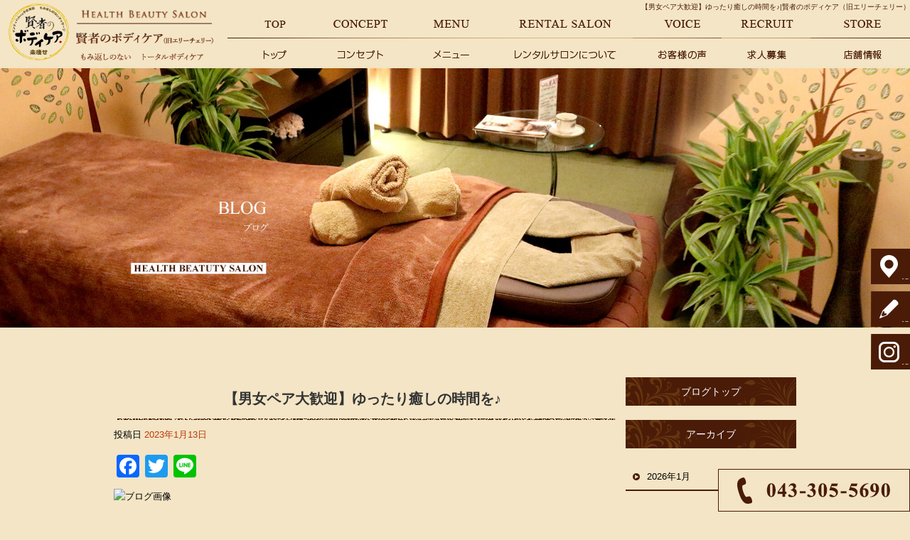

--- FILE ---
content_type: text/html; charset=UTF-8
request_url: https://www.ealycherry.com/archives/1571
body_size: 7633
content:
<!DOCTYPE html>
<html lang="ja">
<head>
<meta charset="UTF-8" />
<meta name="viewport" content="width=1400">
<meta name="format-detection" content="telephone=no">
<title>  【男女ペア大歓迎】ゆったり癒しの時間を♪ | 賢者のボディケア（旧エリーチェリー）</title>
<link rel="profile" href="http://gmpg.org/xfn/11" />
<link rel="stylesheet" type="text/css" media="all" href="https://www.ealycherry.com/60013806/wp-content/themes/multipress/style.css" />
<link rel="stylesheet" type="text/css" media="all" href="https://www.ealycherry.com/60013806/wp-content/themes/multipress/theme.css" />
<link rel="stylesheet" type="text/css" media="all" href="https://www.ealycherry.com/60013806/wp-content/themes/multipress/common.css" />
<link rel="icon" href="https://www.ealycherry.com/favicon.ico" />
<link rel="apple-touch-icon" type="image/png" sizes="240x240" href="/apple-touch-icon.png">
<link rel="stylesheet" type="text/css" media="all" href="/files/files_common.css" />
<link rel="stylesheet" type="text/css" media="all" href="/files/files_pc.css" />

<link rel="pingback" href="https://www.ealycherry.com/60013806/xmlrpc.php" />
<link rel='dns-prefetch' href='//s.w.org' />
<link rel="alternate" type="application/rss+xml" title="賢者のボディケア（旧エリーチェリー） &raquo; フィード" href="https://www.ealycherry.com/feed" />
<link rel="alternate" type="application/rss+xml" title="賢者のボディケア（旧エリーチェリー） &raquo; コメントフィード" href="https://www.ealycherry.com/comments/feed" />
		<script type="text/javascript">
			window._wpemojiSettings = {"baseUrl":"https:\/\/s.w.org\/images\/core\/emoji\/11\/72x72\/","ext":".png","svgUrl":"https:\/\/s.w.org\/images\/core\/emoji\/11\/svg\/","svgExt":".svg","source":{"concatemoji":"https:\/\/www.ealycherry.com\/60013806\/wp-includes\/js\/wp-emoji-release.min.js?ver=4.9.8"}};
			!function(a,b,c){function d(a,b){var c=String.fromCharCode;l.clearRect(0,0,k.width,k.height),l.fillText(c.apply(this,a),0,0);var d=k.toDataURL();l.clearRect(0,0,k.width,k.height),l.fillText(c.apply(this,b),0,0);var e=k.toDataURL();return d===e}function e(a){var b;if(!l||!l.fillText)return!1;switch(l.textBaseline="top",l.font="600 32px Arial",a){case"flag":return!(b=d([55356,56826,55356,56819],[55356,56826,8203,55356,56819]))&&(b=d([55356,57332,56128,56423,56128,56418,56128,56421,56128,56430,56128,56423,56128,56447],[55356,57332,8203,56128,56423,8203,56128,56418,8203,56128,56421,8203,56128,56430,8203,56128,56423,8203,56128,56447]),!b);case"emoji":return b=d([55358,56760,9792,65039],[55358,56760,8203,9792,65039]),!b}return!1}function f(a){var c=b.createElement("script");c.src=a,c.defer=c.type="text/javascript",b.getElementsByTagName("head")[0].appendChild(c)}var g,h,i,j,k=b.createElement("canvas"),l=k.getContext&&k.getContext("2d");for(j=Array("flag","emoji"),c.supports={everything:!0,everythingExceptFlag:!0},i=0;i<j.length;i++)c.supports[j[i]]=e(j[i]),c.supports.everything=c.supports.everything&&c.supports[j[i]],"flag"!==j[i]&&(c.supports.everythingExceptFlag=c.supports.everythingExceptFlag&&c.supports[j[i]]);c.supports.everythingExceptFlag=c.supports.everythingExceptFlag&&!c.supports.flag,c.DOMReady=!1,c.readyCallback=function(){c.DOMReady=!0},c.supports.everything||(h=function(){c.readyCallback()},b.addEventListener?(b.addEventListener("DOMContentLoaded",h,!1),a.addEventListener("load",h,!1)):(a.attachEvent("onload",h),b.attachEvent("onreadystatechange",function(){"complete"===b.readyState&&c.readyCallback()})),g=c.source||{},g.concatemoji?f(g.concatemoji):g.wpemoji&&g.twemoji&&(f(g.twemoji),f(g.wpemoji)))}(window,document,window._wpemojiSettings);
		</script>
		<style type="text/css">
img.wp-smiley,
img.emoji {
	display: inline !important;
	border: none !important;
	box-shadow: none !important;
	height: 1em !important;
	width: 1em !important;
	margin: 0 .07em !important;
	vertical-align: -0.1em !important;
	background: none !important;
	padding: 0 !important;
}
</style>
<link rel='stylesheet' id='simplamodalwindow-css'  href='https://www.ealycherry.com/60013806/wp-content/plugins/light-box-miyamoto/SimplaModalwindow/jquery.SimplaModalwindow.css?ver=4.9.8' type='text/css' media='all' />
<link rel='stylesheet' id='toc-screen-css'  href='https://www.ealycherry.com/60013806/wp-content/plugins/table-of-contents-plus/screen.min.css?ver=1509' type='text/css' media='all' />
<link rel='stylesheet' id='addtoany-css'  href='https://www.ealycherry.com/60013806/wp-content/plugins/add-to-any/addtoany.min.css?ver=1.15' type='text/css' media='all' />
<link rel='stylesheet' id='iqfmcss-css'  href='https://www.ealycherry.com/60013806/wp-content/plugins/inquiry-form-creator/css/inquiry-form.css?ver=0.7' type='text/css' media='all' />
<script type='text/javascript' src='https://www.ealycherry.com/60013806/wp-includes/js/jquery/jquery.js?ver=1.12.4'></script>
<script type='text/javascript' src='https://www.ealycherry.com/60013806/wp-includes/js/jquery/jquery-migrate.min.js?ver=1.4.1'></script>
<script type='text/javascript' src='https://www.ealycherry.com/60013806/wp-content/plugins/light-box-miyamoto/SimplaModalwindow/jquery.SimplaModalwindow.js?ver=1.7.1'></script>
<script type='text/javascript' src='https://www.ealycherry.com/60013806/wp-content/plugins/add-to-any/addtoany.min.js?ver=1.1'></script>
<script type='text/javascript' src='https://www.ealycherry.com/60013806/wp-content/plugins/inquiry-form-creator/js/ajaxzip2/ajaxzip2.js?ver=2.10'></script>
<script type='text/javascript' src='https://www.ealycherry.com/60013806/wp-content/plugins/inquiry-form-creator/js/jquery.upload.js?ver=1.0.2'></script>
<link rel='https://api.w.org/' href='https://www.ealycherry.com/wp-json/' />
<link rel='prev' title='食べ飲み過ぎ　なかったことに！！' href='https://www.ealycherry.com/archives/1568' />
<link rel='next' title='うるおいある身体づくり' href='https://www.ealycherry.com/archives/1573' />
<link rel="canonical" href="https://www.ealycherry.com/archives/1571" />
<link rel='shortlink' href='https://www.ealycherry.com/?p=1571' />
<link rel="alternate" type="application/json+oembed" href="https://www.ealycherry.com/wp-json/oembed/1.0/embed?url=https%3A%2F%2Fwww.ealycherry.com%2Farchives%2F1571" />
<link rel="alternate" type="text/xml+oembed" href="https://www.ealycherry.com/wp-json/oembed/1.0/embed?url=https%3A%2F%2Fwww.ealycherry.com%2Farchives%2F1571&#038;format=xml" />

<script data-cfasync="false">
window.a2a_config=window.a2a_config||{};a2a_config.callbacks=[];a2a_config.overlays=[];a2a_config.templates={};a2a_localize = {
	Share: "共有",
	Save: "ブックマーク",
	Subscribe: "購読",
	Email: "メール",
	Bookmark: "ブックマーク",
	ShowAll: "すべて表示する",
	ShowLess: "小さく表示する",
	FindServices: "サービスを探す",
	FindAnyServiceToAddTo: "追加するサービスを今すぐ探す",
	PoweredBy: "Powered by",
	ShareViaEmail: "メールでシェアする",
	SubscribeViaEmail: "メールで購読する",
	BookmarkInYourBrowser: "ブラウザにブックマーク",
	BookmarkInstructions: "このページをブックマークするには、 Ctrl+D または \u2318+D を押下。",
	AddToYourFavorites: "お気に入りに追加",
	SendFromWebOrProgram: "任意のメールアドレスまたはメールプログラムから送信",
	EmailProgram: "メールプログラム",
	More: "詳細&#8230;"
};

(function(d,s,a,b){a=d.createElement(s);b=d.getElementsByTagName(s)[0];a.async=1;a.src="https://static.addtoany.com/menu/page.js";b.parentNode.insertBefore(a,b);})(document,"script");
</script>
<script>AjaxZip2.JSONDATA = "https://www.ealycherry.com/60013806/wp-content/plugins/inquiry-form-creator/js/ajaxzip2/data";</script><style type="text/css">div#toc_container {width: 50%;}</style><!-- Global site tag (gtag.js) - Google Analytics -->
<script async src="https://www.googletagmanager.com/gtag/js?id=UA-176733803-1"></script>
<script>
  window.dataLayer = window.dataLayer || [];
  function gtag(){dataLayer.push(arguments);}
  gtag('js', new Date());

  gtag('config', 'UA-176733803-1');

  gtag('config', 'G-TD7GS1Q5VX');
</script>





<meta name="description" content="千葉駅から徒歩10分、千葉中央駅から徒歩5分のアロママッサージサロン「賢者のボディケア（旧エリーチェリー）」です。完全個室のプライベート空間で有資格者の高い技術を持つ女性セラピストが対応。《揉み返し無し》《冷え性・不眠症改善》《腰痛・肩こりを改善。" />
<meta name="keywords" content="痩身,千葉,エステサロン,インディバ,マッサージ,肩こり,ヘッドスパ,メンズエステ" />

<script type="text/javascript" src="/files/js/effect_pc.js"></script>
<link rel="stylesheet" href="/files/Gallery-master/css/blueimp-gallery.min.css">
<script src="/files/Gallery-master/js/blueimp-gallery.min.js"></script>


<!-- OGPここから -->
<meta property="fb:app_id" content="" />
<meta property="og:type" content="website" />
<meta property="og:locale" content="ja_JP" />
<meta property="og:description" content="ペアでのご予約大歓迎です♪ ご夫婦、カップル、お友達同士でゆっくりくつろいでいってください＾＾ 男女別のエリア、広々としたお部屋なのでリラックスできます◎ #千葉 #インディバ #不眠 #疲労回復 #">
<meta property="og:image" content="https://imgbp.salonboard.com/KLP/img/blog/38/87/I082483887/I082483887_219-164.jpg">
<meta property="og:title" content="【男女ペア大歓迎】ゆったり癒しの時間を♪">
<meta property="og:url" content="https://www.ealycherry.com/archives/1571/">
<meta property="og:site_name" content="賢者のボディケア（旧エリーチェリー）">
<!-- OGPここまで -->
</head>


<body id="page_1571"  class="blog">

<div id="wrapper">
<div id="blueimp-gallery" class="blueimp-gallery blueimp-gallery-controls">
    <div class="slides"></div>
    <h3 class="title"></h3>
    <p class="description"></p>
    <a class="prev">‹</a>
    <a class="next">›</a>
    <a class="close">×</a>
    <a class="play-pause"></a>
    <ol class="indicator"></ol>
</div>

	<div id="branding_box">

	<div id="site-description">
<a href="https://www.ealycherry.com/" title="賢者のボディケア（旧エリーチェリー）" rel="home">  【男女ペア大歓迎】ゆったり癒しの時間を♪|賢者のボディケア（旧エリーチェリー）</a>
	</div>


<div id="header_information" class="post">

	
<div class="post-data">
<div class="main_header">
<a href="/"><img src="/files/branding_box_bg.png" width="420" height="140" /></a>
</div>

<div class="footer_tel"><img src="/files/info.jpg"></div></div>

<div class="clear_float"></div>

	
</div><!-- #header_information -->


	<div id="access" role="navigation">
		<div class="menu-header"><ul id="menu-gnavi" class="menu"><li id="menu-item-1339" class="gnavi11 menu-item menu-item-type-post_type menu-item-object-page menu-item-home menu-item-1339"><a href="https://www.ealycherry.com/">トップページ</a></li>
<li id="menu-item-1340" class="gnavi12 menu-item menu-item-type-post_type menu-item-object-page menu-item-1340"><a href="https://www.ealycherry.com/concept">コンセプト</a></li>
<li id="menu-item-1341" class="gnavi13 menu-item menu-item-type-post_type menu-item-object-page menu-item-1341"><a href="https://www.ealycherry.com/menu">メニュー</a></li>
<li id="menu-item-1342" class="gnavi14 menu-item menu-item-type-post_type menu-item-object-page menu-item-1342"><a href="https://www.ealycherry.com/about-rentalsalon">レンタルサロンについて</a></li>
<li id="menu-item-1344" class="gnavi16 menu-item menu-item-type-post_type menu-item-object-page menu-item-1344"><a href="https://www.ealycherry.com/review">お客様の声</a></li>
<li id="menu-item-1343" class="gnavi15 menu-item menu-item-type-post_type menu-item-object-page menu-item-has-children menu-item-1343"><a href="https://www.ealycherry.com/recruit">求人募集</a>
<ul class="sub-menu">
	<li id="menu-item-1350" class="sub-gnavi2 menu-item menu-item-type-custom menu-item-object-custom menu-item-1350"><a href="/recruit#qo3x11iapw05ehqu2wbg">エステスクール</a></li>
</ul>
</li>
<li id="menu-item-1345" class="gnavi17 menu-item menu-item-type-post_type menu-item-object-page menu-item-1345"><a href="https://www.ealycherry.com/store">店舗情報</a></li>
</ul></div>	</div><!-- #access -->

	</div><!-- #branding_box -->
<div id="main_teaser">


        <img alt="オフィシャルブログ" src="https://www.ealycherry.com/60013806/wp-content/uploads/2020/10/pc_teaser_08.jpg">
</div>

<div id="outer_block">
<div id="inner_block">

    <div id="blog_main">

    <div id="container">

            


				<div id="post-1571" class="post-1571 post type-post status-publish format-standard hentry category-blogpost">
					<h1 class="entry-title">【男女ペア大歓迎】ゆったり癒しの時間を♪</h1>

					<div class="entry-meta">
						<span class="meta-prep meta-prep-author">投稿日</span> <a href="https://www.ealycherry.com/archives/1571" title="11:46 AM" rel="bookmark"><span class="entry-date">2023年1月13日</span></a><!-- <span class="meta-sep">by</span>-->  <!--<span class="author vcard"><a class="url fn n" href="https://www.ealycherry.com/archives/author/ealycherry" title="ealycherry の投稿をすべて表示">ealycherry</a></span>-->					</div><!-- .entry-meta -->

					<div class="entry-content">

						<div class="addtoany_share_save_container addtoany_content addtoany_content_top"><div class="a2a_kit a2a_kit_size_32 addtoany_list" data-a2a-url="https://www.ealycherry.com/archives/1571" data-a2a-title="【男女ペア大歓迎】ゆったり癒しの時間を♪"><a class="a2a_button_facebook" href="https://www.addtoany.com/add_to/facebook?linkurl=https%3A%2F%2Fwww.ealycherry.com%2Farchives%2F1571&amp;linkname=%E3%80%90%E7%94%B7%E5%A5%B3%E3%83%9A%E3%82%A2%E5%A4%A7%E6%AD%93%E8%BF%8E%E3%80%91%E3%82%86%E3%81%A3%E3%81%9F%E3%82%8A%E7%99%92%E3%81%97%E3%81%AE%E6%99%82%E9%96%93%E3%82%92%E2%99%AA" title="Facebook" rel="nofollow noopener" target="_blank"></a><a class="a2a_button_twitter" href="https://www.addtoany.com/add_to/twitter?linkurl=https%3A%2F%2Fwww.ealycherry.com%2Farchives%2F1571&amp;linkname=%E3%80%90%E7%94%B7%E5%A5%B3%E3%83%9A%E3%82%A2%E5%A4%A7%E6%AD%93%E8%BF%8E%E3%80%91%E3%82%86%E3%81%A3%E3%81%9F%E3%82%8A%E7%99%92%E3%81%97%E3%81%AE%E6%99%82%E9%96%93%E3%82%92%E2%99%AA" title="Twitter" rel="nofollow noopener" target="_blank"></a><a class="a2a_button_line" href="https://www.addtoany.com/add_to/line?linkurl=https%3A%2F%2Fwww.ealycherry.com%2Farchives%2F1571&amp;linkname=%E3%80%90%E7%94%B7%E5%A5%B3%E3%83%9A%E3%82%A2%E5%A4%A7%E6%AD%93%E8%BF%8E%E3%80%91%E3%82%86%E3%81%A3%E3%81%9F%E3%82%8A%E7%99%92%E3%81%97%E3%81%AE%E6%99%82%E9%96%93%E3%82%92%E2%99%AA" title="Line" rel="nofollow noopener" target="_blank"></a></div></div><p><img id="blogImage01" src="https://imgbp.salonboard.com/KLP/img/blog/38/87/I082483887/I082483887_219-164.jpg" alt="ブログ画像" /></p>
<p>ペアでのご予約大歓迎です♪<br />
ご夫婦、カップル、お友達同士でゆっくりくつろいでいってください＾＾<br />
男女別のエリア、広々としたお部屋なのでリラックスできます◎</p>
<p>#千葉 #インディバ #不眠 #疲労回復 #肩こり #腰痛 #リラクゼーション #ダイエット #美容整骨 #小顔矯正 #骨盤矯正 #ダイエット #美脚 #姿勢改善 #小顔 #むくみ #リフトアップ #小尻 #ヒップアップ #ヘッドスパ #眼精疲労 #リンパマッサージ #整体 #ブライダル #部分痩せ #健康美 #楽やせ＃脱毛千葉＃セルフ脱毛 #メンズエステ</p>

											</div><!-- .entry-content -->


					<div class="entry-utility">
												
					</div><!-- .entry-utility -->
				</div><!-- #post-## -->

				<div id="nav-below" class="navigation">
					<div class="nav-previous"><a href="https://www.ealycherry.com/archives/1568" rel="prev"><span class="meta-nav">&larr;</span> 食べ飲み過ぎ　なかったことに！！</a></div>
					<div class="nav-next"><a href="https://www.ealycherry.com/archives/1573" rel="next">うるおいある身体づくり <span class="meta-nav">&rarr;</span></a></div>
				</div><!-- #nav-below -->




    </div><!-- #container -->

		<div id="primary" class="widget-area" role="complementary">
			<ul class="xoxo">


<li id="text-6" class="widget-container widget_text">			<div class="textwidget"><div class="widget-title2 unity_title">
<a href="/blog">ブログトップ</a>
</div></div>
		</li><li id="archives-2" class="widget-container widget_archive"><h3 class="widget-title unity_title">アーカイブ</h3>		<ul>
			<li><a href='https://www.ealycherry.com/archives/date/2026/01'>2026年1月</a></li>
	<li><a href='https://www.ealycherry.com/archives/date/2025/12'>2025年12月</a></li>
	<li><a href='https://www.ealycherry.com/archives/date/2025/11'>2025年11月</a></li>
	<li><a href='https://www.ealycherry.com/archives/date/2025/10'>2025年10月</a></li>
	<li><a href='https://www.ealycherry.com/archives/date/2025/09'>2025年9月</a></li>
	<li><a href='https://www.ealycherry.com/archives/date/2025/08'>2025年8月</a></li>
	<li><a href='https://www.ealycherry.com/archives/date/2025/07'>2025年7月</a></li>
	<li><a href='https://www.ealycherry.com/archives/date/2025/06'>2025年6月</a></li>
	<li><a href='https://www.ealycherry.com/archives/date/2025/05'>2025年5月</a></li>
	<li><a href='https://www.ealycherry.com/archives/date/2025/04'>2025年4月</a></li>
	<li><a href='https://www.ealycherry.com/archives/date/2025/03'>2025年3月</a></li>
	<li><a href='https://www.ealycherry.com/archives/date/2025/02'>2025年2月</a></li>
	<li><a href='https://www.ealycherry.com/archives/date/2025/01'>2025年1月</a></li>
	<li><a href='https://www.ealycherry.com/archives/date/2024/12'>2024年12月</a></li>
	<li><a href='https://www.ealycherry.com/archives/date/2024/11'>2024年11月</a></li>
	<li><a href='https://www.ealycherry.com/archives/date/2024/10'>2024年10月</a></li>
	<li><a href='https://www.ealycherry.com/archives/date/2024/09'>2024年9月</a></li>
	<li><a href='https://www.ealycherry.com/archives/date/2024/08'>2024年8月</a></li>
	<li><a href='https://www.ealycherry.com/archives/date/2024/07'>2024年7月</a></li>
	<li><a href='https://www.ealycherry.com/archives/date/2024/06'>2024年6月</a></li>
	<li><a href='https://www.ealycherry.com/archives/date/2024/05'>2024年5月</a></li>
	<li><a href='https://www.ealycherry.com/archives/date/2024/04'>2024年4月</a></li>
	<li><a href='https://www.ealycherry.com/archives/date/2024/03'>2024年3月</a></li>
	<li><a href='https://www.ealycherry.com/archives/date/2024/02'>2024年2月</a></li>
	<li><a href='https://www.ealycherry.com/archives/date/2024/01'>2024年1月</a></li>
	<li><a href='https://www.ealycherry.com/archives/date/2023/12'>2023年12月</a></li>
	<li><a href='https://www.ealycherry.com/archives/date/2023/11'>2023年11月</a></li>
	<li><a href='https://www.ealycherry.com/archives/date/2023/10'>2023年10月</a></li>
	<li><a href='https://www.ealycherry.com/archives/date/2023/09'>2023年9月</a></li>
	<li><a href='https://www.ealycherry.com/archives/date/2023/08'>2023年8月</a></li>
	<li><a href='https://www.ealycherry.com/archives/date/2023/07'>2023年7月</a></li>
	<li><a href='https://www.ealycherry.com/archives/date/2023/06'>2023年6月</a></li>
	<li><a href='https://www.ealycherry.com/archives/date/2023/05'>2023年5月</a></li>
	<li><a href='https://www.ealycherry.com/archives/date/2023/04'>2023年4月</a></li>
	<li><a href='https://www.ealycherry.com/archives/date/2023/03'>2023年3月</a></li>
	<li><a href='https://www.ealycherry.com/archives/date/2023/02'>2023年2月</a></li>
	<li><a href='https://www.ealycherry.com/archives/date/2023/01'>2023年1月</a></li>
	<li><a href='https://www.ealycherry.com/archives/date/2022/12'>2022年12月</a></li>
	<li><a href='https://www.ealycherry.com/archives/date/2022/11'>2022年11月</a></li>
	<li><a href='https://www.ealycherry.com/archives/date/2022/10'>2022年10月</a></li>
	<li><a href='https://www.ealycherry.com/archives/date/2022/09'>2022年9月</a></li>
	<li><a href='https://www.ealycherry.com/archives/date/2022/08'>2022年8月</a></li>
	<li><a href='https://www.ealycherry.com/archives/date/2022/07'>2022年7月</a></li>
	<li><a href='https://www.ealycherry.com/archives/date/2022/06'>2022年6月</a></li>
	<li><a href='https://www.ealycherry.com/archives/date/2022/05'>2022年5月</a></li>
	<li><a href='https://www.ealycherry.com/archives/date/2022/04'>2022年4月</a></li>
	<li><a href='https://www.ealycherry.com/archives/date/2022/03'>2022年3月</a></li>
	<li><a href='https://www.ealycherry.com/archives/date/2022/02'>2022年2月</a></li>
	<li><a href='https://www.ealycherry.com/archives/date/2022/01'>2022年1月</a></li>
	<li><a href='https://www.ealycherry.com/archives/date/2021/12'>2021年12月</a></li>
	<li><a href='https://www.ealycherry.com/archives/date/2021/11'>2021年11月</a></li>
	<li><a href='https://www.ealycherry.com/archives/date/2021/10'>2021年10月</a></li>
	<li><a href='https://www.ealycherry.com/archives/date/2021/09'>2021年9月</a></li>
	<li><a href='https://www.ealycherry.com/archives/date/2021/08'>2021年8月</a></li>
	<li><a href='https://www.ealycherry.com/archives/date/2021/07'>2021年7月</a></li>
	<li><a href='https://www.ealycherry.com/archives/date/2021/06'>2021年6月</a></li>
	<li><a href='https://www.ealycherry.com/archives/date/2021/05'>2021年5月</a></li>
	<li><a href='https://www.ealycherry.com/archives/date/2021/04'>2021年4月</a></li>
	<li><a href='https://www.ealycherry.com/archives/date/2021/03'>2021年3月</a></li>
	<li><a href='https://www.ealycherry.com/archives/date/2021/02'>2021年2月</a></li>
	<li><a href='https://www.ealycherry.com/archives/date/2021/01'>2021年1月</a></li>
	<li><a href='https://www.ealycherry.com/archives/date/2020/12'>2020年12月</a></li>
	<li><a href='https://www.ealycherry.com/archives/date/2020/11'>2020年11月</a></li>
	<li><a href='https://www.ealycherry.com/archives/date/2020/10'>2020年10月</a></li>
		</ul>
		</li><li id="search-2" class="widget-container widget_search"><form role="search" method="get" id="searchform" class="searchform" action="https://www.ealycherry.com/">
				<div>
					<label class="screen-reader-text" for="s">検索:</label>
					<input type="text" value="" name="s" id="s" />
					<input type="submit" id="searchsubmit" value="検索" />
				</div>
			</form></li>		<li id="recent-posts-2" class="widget-container widget_recent_entries">		<h3 class="widget-title unity_title">最近の投稿</h3>		<ul>
											<li>
					<a href="https://www.ealycherry.com/archives/2111">人気沸騰中の「レモンボトル」とは？</a>
									</li>
											<li>
					<a href="https://www.ealycherry.com/archives/2109">【更年期・不眠】不調改善に</a>
									</li>
											<li>
					<a href="https://www.ealycherry.com/archives/2107">インディバで体質改善</a>
									</li>
											<li>
					<a href="https://www.ealycherry.com/archives/2105">今年もよろしくお願いします！</a>
									</li>
											<li>
					<a href="https://www.ealycherry.com/archives/2103">冷え性改善で太りにくい体へ</a>
									</li>
					</ul>
		</li><li id="calendar-2" class="widget-container widget_calendar"><h3 class="widget-title unity_title">投稿日カレンダー</h3><div id="calendar_wrap" class="calendar_wrap"><table id="wp-calendar">
	<caption>2026年1月</caption>
	<thead>
	<tr>
		<th scope="col" title="日曜日">日</th>
		<th scope="col" title="月曜日">月</th>
		<th scope="col" title="火曜日">火</th>
		<th scope="col" title="水曜日">水</th>
		<th scope="col" title="木曜日">木</th>
		<th scope="col" title="金曜日">金</th>
		<th scope="col" title="土曜日">土</th>
	</tr>
	</thead>

	<tfoot>
	<tr>
		<td colspan="3" id="prev"><a href="https://www.ealycherry.com/archives/date/2025/12">&laquo; 12月</a></td>
		<td class="pad">&nbsp;</td>
		<td colspan="3" id="next" class="pad">&nbsp;</td>
	</tr>
	</tfoot>

	<tbody>
	<tr>
		<td colspan="4" class="pad">&nbsp;</td><td>1</td><td>2</td><td>3</td>
	</tr>
	<tr>
		<td>4</td><td><a href="https://www.ealycherry.com/archives/date/2026/01/05" aria-label="2026年1月5日 に投稿を公開">5</a></td><td>6</td><td>7</td><td>8</td><td>9</td><td><a href="https://www.ealycherry.com/archives/date/2026/01/10" aria-label="2026年1月10日 に投稿を公開">10</a></td>
	</tr>
	<tr>
		<td>11</td><td><a href="https://www.ealycherry.com/archives/date/2026/01/12" aria-label="2026年1月12日 に投稿を公開">12</a></td><td>13</td><td>14</td><td>15</td><td>16</td><td>17</td>
	</tr>
	<tr>
		<td>18</td><td><a href="https://www.ealycherry.com/archives/date/2026/01/19" aria-label="2026年1月19日 に投稿を公開">19</a></td><td>20</td><td>21</td><td id="today">22</td><td>23</td><td>24</td>
	</tr>
	<tr>
		<td>25</td><td>26</td><td>27</td><td>28</td><td>29</td><td>30</td><td>31</td>
	</tr>
	</tbody>
	</table></div></li><li id="categories-2" class="widget-container widget_categories"><h3 class="widget-title unity_title">カテゴリー</h3>		<ul>
	<li class="cat-item cat-item-1"><a href="https://www.ealycherry.com/archives/category/blogpost" >日記</a>
</li>
	<li class="cat-item cat-item-7"><a href="https://www.ealycherry.com/archives/category/%e3%81%8a%e7%9f%a5%e3%82%89%e3%81%9b" >お知らせ</a>
</li>
	<li class="cat-item cat-item-8"><a href="https://www.ealycherry.com/archives/category/%e3%83%93%e3%83%a5%e3%83%bc%e3%83%86%e3%82%a3%e3%83%bc" >ビューティー</a>
</li>
	<li class="cat-item cat-item-9"><a href="https://www.ealycherry.com/archives/category/%e7%9f%af%e6%ad%a3" >矯正</a>
</li>
	<li class="cat-item cat-item-10"><a href="https://www.ealycherry.com/archives/category/%e5%90%8d%e8%a8%98%e4%ba%8b" >名記事</a>
</li>
	<li class="cat-item cat-item-11"><a href="https://www.ealycherry.com/archives/category/%e3%81%8a%e5%ae%a2%e6%a7%98%e3%82%88%e3%82%8a" >お客様より</a>
</li>
		</ul>
</li>			</ul>
		</div><!-- #primary .widget-area -->


</div><!-- #main -->

</div><!-- #inner_block -->
</div><!-- #outer_block -->

<div id="footer_block">
	<div id="footer_box">
		<div id="footer_sitemap_block">



    <div id="footer-widget-area" role="complementary">

<div id="first" class="widget-area">
  <ul class="xoxo">
<div class="menu-header"><ul id="menu-footer_navi" class="menu"><li id="menu-item-59" class="menu-item menu-item-type-post_type menu-item-object-page menu-item-home menu-item-59"><a href="https://www.ealycherry.com/">トップページ</a></li>
<li id="menu-item-60" class="menu-item menu-item-type-post_type menu-item-object-page menu-item-60"><a href="https://www.ealycherry.com/concept">コンセプト</a></li>
<li id="menu-item-61" class="menu-item menu-item-type-post_type menu-item-object-page menu-item-61"><a href="https://www.ealycherry.com/menu">メニュー</a></li>
<li id="menu-item-62" class="menu-item menu-item-type-post_type menu-item-object-page menu-item-62"><a href="https://www.ealycherry.com/about-rentalsalon">レンタルサロンについて</a></li>
<li id="menu-item-87" class="menu-item menu-item-type-post_type menu-item-object-page menu-item-87"><a href="https://www.ealycherry.com/recruit">求人募集</a></li>
<li id="menu-item-292" class="menu-item menu-item-type-custom menu-item-object-custom menu-item-292"><a href="/recruit#qo3x11iapw05ehqu2wbg">エステスクール</a></li>
<li id="menu-item-63" class="menu-item menu-item-type-post_type menu-item-object-page menu-item-63"><a href="https://www.ealycherry.com/store">店舗情報</a></li>
<li id="menu-item-88" class="menu-item menu-item-type-post_type menu-item-object-page menu-item-88"><a href="https://www.ealycherry.com/review">お客様の声</a></li>
<li id="menu-item-64" class="menu-item menu-item-type-post_type menu-item-object-page current_page_parent menu-item-64"><a href="https://www.ealycherry.com/blog">オフィシャルブログ</a></li>
</ul></div>  </ul>
</div>

  </div><!-- #footer-widget-area -->
		</div><!--#footer_sitemap_block-->

		<div class="footer_infomation">


<div id="footer_information" class="post">

		<div class="entry-post">

		<div class="post-data">
			<p>〒260-0013 千葉県千葉市中央区中央3丁目8-13 シャーメゾンJS 1階</p>
<p>TEL：043-305-5690</p>

<div class="fixed_btn">
  <div id="fixed_btn_access"><a href="/store"><img src="/files/btn_map.png" alt="アクセスマップ"></a></div>
  <div id="fixed_btn_blog"><a href="/blog"><img src="/files/btn_blog.png" alt="オフィシャルブログ"></a></div>
  <div id="fixed_btn_insta"><a href="https://www.instagram.com/chiba_ealycherry/?hl=ja" target="_blank"><img src="/files/btn_insta.png" alt="Instagram"></a></div>
</div>

<div id="float_top_btn"><a href="#"><img src="/files/top_btn.png" alt="先頭へ戻る"></a></div>



<script type="text/javascript">
jQuery(function($){
/*------------------------------------------------------------------------------------*/
/* 画面幅に合わせる */
/*------------------------------------------------------------------------------------*/
$(window).on('ready load resize', function(){
  var target = '#jquery_slider_pc .viewer';//トップ スライダー
  var target_img = '#jquery_slider_pc .viewer img';
  var target_sub = '#main_teaser';//中ページティザー
  var target_sub_img = '#main_teaser img';
  var target_second = '.secondmain';//セカンドメイン
  var target_second_img = '.secondmain img';

//中ページ
if($('body').width() > 500){
  $(target_sub_img).css({
    'width' : '100%',
    'height' : 'auto',
    'left' : 0,
  });
$('#header_information').css({
  'height' : - 80 + 'px'
});
$('#branding_box').css({
  'height' : $(target_sub_img).height() + 'px'
});
  var ORG_W = 2000;//中ページティザー画像の横幅
  var ORG_H = 720;//中ページティザー画像の高さ
  var main_header_W = 470;//ロゴの横幅
  var main_header_H = 150;//ロゴの高さ
  var main_header_Y = 0;//中ページメイン画像の上からロゴまでの数値
  var main_header_X = 0;//中ページメイン画像の左端からロゴまでの数値
  $('.main_header img').css({
    'width' : $(target_sub_img).width() * (main_header_W / ORG_W) + 'px',
    'height' : $(target_sub_img).height() * (main_header_H / ORG_H) + 'px',
    'margin-top' : $(target_sub_img).height() * (main_header_Y / ORG_H) - 20 + 'px',
    'margin-left' : $(target_sub_img).width() * (main_header_X / ORG_W) + 'px'
  });
}
$(target_sub).css({ 'height' : $(target_sub_img).height() });
//中ページここまで

//トップページ メイン画像・スライダー
if($('body').width() > 500){
  $(target_img).css({
    'width' : '100%',
    'height' : 'auto',
    'left' : 0,
  });
  $('#page_6 #header_information').css({
    'height' : - 80 + 'px'
  });
  $('#page_6 #branding_box').css({
    'height' : $(target_img).height() + 'px'
  });
 var TOP_ORG_W = 2000; 
      var TOP_ORG_H = 985;//スライダー画像の高さ 
      var TOP_main_header_W = 470; 
      var TOP_main_header_H = 150; 
      var TOP_main_header_Y = 0;//トップページメイン画像の上からボタンまでの数値 
      var TOP_main_header_X = 0;//トップページメイン画像の左端からボタンまでの数値 
      $('#page_6 .main_header img').css({ 
        'width' : $(target_img).width() * (TOP_main_header_W / TOP_ORG_W) + 'px', 
        'height' : $(target_img).height() * (TOP_main_header_H / TOP_ORG_H) + 'px', 
        'margin-top' : $(target_img).height() * (TOP_main_header_Y / TOP_ORG_H) - 20 + 'px', 
        'margin-left' : $(target_img).width() * (TOP_main_header_X / TOP_ORG_W) + 'px' 
      }); 
}
$(target).css({ 'height' : $(target_img).height() });
//トップページ メイン画像・スライダーここまで

});
});
</script>

<script type="text/javascript">
jQuery(function($) {
  // グローバルナビの追尾
  var nav = $('#access');
  var offset = 0;
  if(!$('.fixed').length){
    offset = nav.offset();
  }else{
      resetOffset();
  }
  $(window).on('load resize', function(){
      resetOffset();
  });
  $(window).scroll(resetOffset);
  
  function resetOffset(){
    nav.removeClass('fixed');
    offset = nav.offset();
    if($(window).scrollTop() > offset.top) {
      nav.addClass('fixed');
    }
  }
});
</script>
		</div>

<div class="clear_float"></div>

	</div>
	
</div><!-- #footer_information -->


		</div><!-- .footer_infomation -->
	</div><!--footer_box-->

<address id="copyright">Copyright (C) 賢者のボディケア（旧エリーチェリー） All Rights Reserved.</address>

</div><!--footer_block-->

</div><!--wrapper-->


</body>
</html>

--- FILE ---
content_type: text/css
request_url: https://www.ealycherry.com/files/files_pc.css
body_size: 5462
content:
@charset "utf-8";

/*
 * PC用スタイルCSS
 */


/* ↓↓　雛形　レイアウトにあわせて追記・上書きして下さい　↓↓
   後々解読が面倒になるので、必要な箇所のみ記述すること
  （例：背景がPNGになるなら background-image: url("/files/xx_bg.png");　など） */




/* ===================================================================================================================
   ■ 全体
------------------------------------------------------------------------------------------------------------------- */
html {
  background: none #f3e5c5;
}
body {
  background: none transparent;
  min-width: 1200px;
  max-width: 2000px;
  margin: 0 auto;
  color: #000;
}
body#page_6 {
  background: none transparent;
}
#wrapper {
  background: none transparent;
}
#outer_block {
  background: none transparent;
}

a:link, a:visited, a:hover, a:active {
color: #bb390c/*要変更：リンクカラー*/;
}

/* A～Cブロック記事内リンクボタン */
.main_btn a,
.sub_text_btn a {
  background-color: #bb390c/*要変更：リンクカラー*/;
  color: #fff/*要確認：bgリンクカラーの時に読める任意のカラー*/;
}


/* ===================================================================================================================
   ■ ヘッダー
------------------------------------------------------------------------------------------------------------------- */
#branding_box {
  background: none transparent;
  height: 985px/*要変更*/;
  padding: 0;
  position: relative;
  z-index: 500;
}
#page_6 #branding_box {
  height: 1735px/*要変更*/;
}
/* ヘッダーのH1～グローバルナビの高さ調整 */
#header_information {height: 600px/*要変更*/;}
#page_6 #header_information {height: 945px/*要変更*/;}

/*  H1テキスト
---------------------------------------------------------------------------------------------------- */
#site-description {
  width: 100%;
  margin: 0 auto;
  text-align: right;
}
#site-description a {
  display: inline;
  color: #4a1c07/*要変更：H1テキストカラー*/;
}

/*  サイトロゴ
---------------------------------------------------------------------------------------------------- */
.main_header, .header_class {
  width: 470px;
  margin: 0 auto;
  padding: 0;
  position: absolute;
}
.main_header img, .header_class img {
  width: 470px/*要変更：ロゴなどのサイズ*/;
  height: 150px/*要変更：ロゴなどのサイズ*/;
}


/*  グローバルナビ
---------------------------------------------------------------------------------------------------- */
#access {
  width: 960px/*要変更*/;
  height: 80px/*要変更：topnaviの画像の高さ÷2*/;
  margin: 0 0 0 auto;/*右寄せ*/
}

#access .menu-header {
  width: 960px;
}

div#access .menu-item a, div#access .menu-item a:hover {
  background-image: url("/files/topnavi.png");
  background-color: transparent;
  height: 80px;
  line-height: 80px;
  width:125px;
  padding: 0;
}



div#access .gnavi11 a { background-position: left top; width: 125px;}
div#access .gnavi12 a { background-position: -125px top; width:125px;}
div#access .gnavi13 a { background-position: -250px top; width:125px;}
div#access .gnavi14 a { background-position: -375px top; width:195px;}
div#access .gnavi15 a { background-position: -570px top; width:125px;}
div#access .gnavi16 a { background-position: -695px top; width:125px;}
div#access .gnavi17 a { background-position: right top; width:140px;}

div#access .gnavi11 a:hover { background-position: left bottom; width:125px;}
div#access .gnavi12 a:hover { background-position: -125px bottom; width:125px;}
div#access .gnavi13 a:hover { background-position: -250px bottom; width:125px;}
div#access .gnavi14 a:hover { background-position: -375px bottom; width:195px;}
div#access .gnavi15 a:hover { background-position: -570px bottom; width:125px;}
div#access .gnavi16 a:hover { background-position: -695px bottom; width:125px;}
div#access .gnavi17 a:hover { background-position: right bottom; width:140px;}

/*固定時用ナビ*/
#access.fixed {
  width: 100%;
  z-index: 590;
  height: 80px;
  position: fixed;
  top: 0;
  left: 0;
  background-color: rgba(243,229,197,0.85);/*コーダー指示書にある背景色･背景画像指示に変更*/
}

#access.fixed .menu-header {
  margin: 0 0 0 auto;/*右寄せ*/
}

/*ページ内リンクアンカー位置調整*/
a[name^="anchor"],
#qo3x11iapw05ehqu2wbg::before {
  content: "";
  display: block;
  height: 110px;
  margin-top: -110px;
  visibility: hidden;
}

/* プルダウンメニューのサイズ */
#access ul.menu ul.sub-menu {
  top: 80px/*要変更：topnaviの画像の高さ÷2*/;
  width: 100%;
}
#access ul.menu ul.sub-menu,
#access ul.menu ul.sub-menu li {
  min-width: px;
  width: 100%;
}


/* プルダウンメニューの色　16進数、RGBA両方変更すること */
div#access ul.sub-menu li.sub-gnavi a, div#access ul.sub-menu li.sub-gnavi2 a {
  background: none #f3e5c5!important;
  background: none rgba(243,229,197,0.85)!important;
  filter: alpha(opacity=75); /* ie 6 7 */
  -ms-filter: "alpha(opacity=75)"; /* ie 8 */
  width: 100%;
  color: #333;
  line-height:1.5;
  height: auto!important;
  padding: 1.1em 0 1em;
}

#access ul li.current_page_item > a, #access ul li.current-menu-ancestor > a,
#access ul li.current-menu-item > a, #access ul li.current-menu-parent > a {
  color: #333;
}
div#access ul.sub-menu li.sub-gnavi a:hover, div#access ul.sub-menu li.sub-gnavi2 a:hover {
  background: none #f3e5c5!important;
  background: none rgba(243,229,197,0.85)!important;
  filter: alpha(opacity=85); /* ie 6 7 */
  -ms-filter: "alpha(opacity=75)"; /* ie 8 */
  color: #333;
}
#access ul li.current_page_item > a:hover, #access ul li.current-menu-ancestor > a:hover,
#access ul li.current-menu-item > a:hover, #access ul li.current-menu-parent > a:hover {
  color: #333;
}

/* IE7 hack */
*:first-child+html div#access ul.sub-menu li.sub-gnavi a,
*:first-child+html div#access ul.sub-menu li.sub-gnavi2 a {
  background-color: #fff;
}
*:first-child+html div#access ul.sub-menu li.sub-gnavi a:hover,
*:first-child+html div#access ul.sub-menu li.sub-gnavi2 a:hover {
  background-color: #fff;
}

/* IE9 hack */
div#access ul.sub-menu li.sub-gnavi a:not(:target),
div#access ul.sub-menu li.sub-gnavi2 a:not(:target),
div#access ul.sub-menu li.sub-gnavi a:not(:target):hover,
div#access ul.sub-menu li.sub-gnavi2 a:not(:target):hover {
  filter: none;
  -ms-filter: none;
}


/*  メイン画像
---------------------------------------------------------------------------------------------------- */
/* 通常メイン画像 */
#main_teaser, #jquery_slider_pc {
  position: absolute;
  top: 0/*要変更：中ページティザー画像のページ一番からの位置*/;
  left: 0;
  width: 100%;
  text-align: center;
  z-index: 99;
}
/* フラッシュ選択時 */
.flash_teaser {
  background-repeat: no-repeat;
  background-position: center top;
}

/* TOP SLIDER使用時 */
#jquery_slider_pc {
  margin: 0;
  top: 0/*要変更：トップページスライダーのページ一番上からの位置*/;
  min-width: 1200px;
  max-width: 2000px;
}

#main_teaser img { 
	display: block; 
	width: 100%; 
	min-width: 1200px; 
	max-width: 2000px; 
	margin: 0 auto; 
}



/* ===================================================================================================================
   ■ サイド
------------------------------------------------------------------------------------------------------------------- */
/* サイドナビ　タイトル */
.widget-title, .widget-title2 a {
  padding: 0;
  text-align: center;
  color: #fff/*要変更：widget_title_bgのテキストカラー*/;
}
.widget-title2 a:link, .widget-title2 a:visited,
.widget-title2 a:hover, .widget-title2 a:active {
  color: #fff/*要変更：widget_title_bgのテキストカラー*/;
}

/* サイドナビ　メニュー部分 */
#blog_main .widget-area ul ul li a {
  color: #000/*要変更：widget_list_bgのテキストカラー*/;
  overflow: hidden;
  text-overflow: ellipsis;
  white-space: nowrap;
  background-image: url(/files/widget_list_bg.png)/*要変更：拡張子が合っているか確認*/;
}

#wp-calendar {
  border-collapse: separate;
}
#wp-calendar caption {
  text-align: center;
}
#wp-calendar thead th {
}
#wp-calendar tbody td {
  background: none transparent;
  border-width: 0 0 1px;
  border-style: dotted;
  border-color: #666/*要変更：ボーダーカラー*/;
  line-height: 2;
  padding: 5px;
}
#wp-calendar tbody td a { text-decoration: underline; }
#wp-calendar tbody td a:hover { text-decoration: none; }




/* ===================================================================================================================
   ■ フッター
------------------------------------------------------------------------------------------------------------------- */
#footer_block {
  background-position: center top;
  height: 440px;/*要変更：footer_bg画像の高さ*/
}
#footer_box {
  background: url(/files/footer_box_bg.png) no-repeat center top/*要変更：拡張子が合っているか確認*/;
  height: 400px;/*要変更：footer_box_bg画像の高さ、footer_box_bgが無い場合はfooter_bg画像-40pxの高さ*/
  position: relative;
}


/*  フッターナビ
---------------------------------------------------------------------------------------------------- */
#footer_sitemap_block {
  /* フッターナビの上余白はここで調整 */
  position: absolute;
  top: 35px;
  width: 100%;
}
#footer-widget-area{
	display: block;
}
#footer-widget-area .widget-area ul.menu {
  border-color: #000/*要変更：フッターメニューのテキストカラー*/;
}
#footer-widget-area .widget-area .menu-item a {
  border-color: #000/*要変更：フッターメニューのテキストカラー*/;
  color: #000/*要変更：フッターメニューのテキストカラー*/;
}
#footer-widget-area .widget-area .menu-item a:hover {
  background-color: transparent;
}




/*  フッター情報
---------------------------------------------------------------------------------------------------- */
.footer_infomation {
  display: block;
  width: 1020px;
  margin: 0 auto;
}
#footer_information .entry-post {
  width: 100%;
  margin: 300px 0 0;
  text-align: center;
  color: #000/*要変更：フッター住所のテキストカラー*/;
/* テキスト左寄せ用
  margin: 40px 0 0 320px;
*/
}




/*  フッターSNSボタン
---------------------------------------------------------------------------------------------------- */
#footer_sns_btn {
  margin: 20px auto 0;
}
#footer_sns_btn .footer_sns_inner {
  width: 250px;
  height: 25px;
}
#footer_sns_btn div {width: 25px;height: 25px;}
#footer_sns_btn div a:hover {opacity: 0.8;}



/*  コピーライト
---------------------------------------------------------------------------------------------------- */
#copyright {
  color: #fff/*要変更：コピーライトのテキストカラー*/;
}


/*  フッターメニュー
---------------------------------------------------------------------------------------------------- */
.fixed_btn {z-index: 1000;
    bottom: 190px;
}

.fixed_btn div,
.fixed_btn div a {height: 50px;width: 55px;}

.fixed_btn #fixed_btn_gtn,
.fixed_btn #fixed_btn_gtn a {height: 150px;}/*ガテン用、ガテンバナーがなければ削除*/

/*右下固定画像*/
.footer_tel{ position: fixed;right: 0;bottom:0; z-index:9999;}

#float_top_btn {
    bottom: 80px;
}

/* ===================================================================================================================
   ■ コンテンツ
------------------------------------------------------------------------------------------------------------------- */
#container_top {
  padding: 0;
}
#container_top.single_post {
  padding: 0 0 50px;
}

/*  見出し
---------------------------------------------------------------------------------------------------- */
.headline_title {
  background-image: url(/files/top_entry_title.png)/*要変更：拡張子が合っているか確認*/;
  color: #4a1c07/*要変更：top_entry_titleのテキストカラー*/;
  padding-top: 15px;
  height: 80px;
}
h3.entry_title, .entry_title, .entry-title { /* サイズ、背景、余白などはこちら */
  background-image: url(/files/entry_title_bg.png)/*要変更：拡張子が合っているか確認*/;
  color: #4a1c07/*要変更：entry_title_bgのテキストカラー*/;
  text-align: center;
  padding: 0;
  width: 960px;
}
/*----リンク有---*/
.entry_title h3 {
    width: 960px;
}

/* h3 見出しread more*/
.entry_title span.read_more_btn {
    margin-left: -120px;
}

h3.entry_title, .entry_title, .entry_title h3, .entry-title { /* フォントサイズはこちら */
}
.entry_title a:link, .entry_title a:visited, .entry_title a:hover, .entry_title a:active,
.entry-title a:link, .entry-title a:visited, .entry-title a:hover, .entry-title a:active {
  color: #4a1c07/*要変更：entry_title_bgのテキストカラー*/;
}
/* 見出しリンクボタン */
.entry_title span.read_more_btn a,
.entry_title span.read_more_btn a:hover {
  background-image: url(/files/read_more_btn.png)/*要変更：拡張子が合っているか確認*/;
}
.entry_title span.read_more_btn a:hover {opacity: 0.8;}
* .mid_entry_title {
  background-image: url(/files/entry_title_bg_w570.png)/*要変更：拡張子が合っているか確認*/;
  font-size: 20px;
  color: #fff/*要変更：entry_title_bg_w570のテキストカラー*/;
}


/* B-09、B-10など幅半分ブロックの見出し用 */
* .half_entry_title,
* .short_entry_title {
  background-image: url(/files/half_entry_title_bg.png)/*要変更：拡張子が合っているか確認*/;
}
* .half_entry_title,
* .half_entry_title a,
* .short_entry_title,
* .short_entry_title a {color: #fff/*要変更：half_entry_title_bgのテキストカラー*/;}

* .half_sub_entry_title,
.short_sub_entry_title {
  background-image: url(/files/half_sub_entry_title_bg.png)/*要変更：拡張子が合っているか確認*/;
}
* .half_sub_entry_title,
* .half_sub_entry_title a,
.short_sub_entry_title,
.short_sub_entry_title a {color: #4a1c07/*要変更：half_sub_entry_title_bgのテキストカラー*/;}



/* B-03など小見出し用 */
* .sub_entry_title {
  background: url("/files/sub_entry_title_bg.png") no-repeat scroll left top transparent/*要変更：拡張子が合っているか確認*/;
  color: #4a1c07/*要変更：sub_entry_title_bgのテキストカラー*/;
  text-align: center;
  padding: 0;
  width: 960px;
}
/*----リンク有---*/
.sub_entry_title h4 {
    width: 960px;
}
/*-小見出しリンクボタン-*/
.sub_entry_title span.read_more_btn {
     margin-left: -120px;
}
* .sub_entry_title a:link, * .sub_entry_title a:visited,
* .sub_entry_title a:hover, * .sub_entry_title a:active {
  color: #4a1c07/*要変更：sub_entry_title_bgのテキストカラー*/;
}
/* 小見出しリンクボタン */
.sub_entry_title span.read_more_btn a,
.sub_entry_title span.read_more_btn a:hover {
  background-image: url(/files/sub_read_more_btn.png)/*要変更：拡張子が合っているか確認*/;
}
.sub_entry_title span.read_more_btn a:hover  {opacity: 0.8;}
* .mid_sub_entry_title {
  background-image: url(/files/sub_entry_title_bg_w570.png)/*要変更：拡張子が合っているか確認*/;
  font-size: 20px;
  color: #4a1c07/*要変更：sub_entry_title_bg_w570のテキストカラー*/;
}


/* C-01など3列表示インラインタイトル用 */
* .inline_title {
  background-image: url(/files/column3_title_bg.png)/*要変更：拡張子が合っているか確認*/;
}
* .inline_title,
* .inline_title a {color: #fff/*要変更：clom3_sub_entry_titleのテキストカラー*/;}


/* クーポンの本文見出しなど、固定幅でないインラインタイトル用 */
.coupon_data .inline_title,
.c_04 .inline_title,
.i_01 .inline_title,
.j_01 .inline_title {
  background: none transparent/*要変更：テーブルのthの背景色*/;
  border: 1px solid #4a1c07/*要変更：テーブルのボーダーカラー*/;
  border-radius: 5px;
  height: auto;
  line-height: 1.7;
  padding: 10px;
  text-align: left;
  font-size: 15px;
  color: #4a1c07/*要変更：テーブルのthのテキストカラー*/;
}

/* 詳細画面の下部「コメント」見出し */
.indent_border {
  border-color: #bb390c/*要変更：リンクテキストカラー*/;
  width: 685px;
}


/* 大きな地図で見る */
small {
  border-color: #bb390c/*要変更：リンクテキストカラー*/;
}
small a {
  width: 100%;
  padding: 5px 0;
  text-align: center !important;
  color: #bb390c/*要変更：リンクテキストカラー*/ !important;
}

small a:hover {
  background-color: #bb390c/*要変更：リンクテキストカラー*/;
  color: #FFF !important;
}





/*  テーブル
---------------------------------------------------------------------------------------------------- */
.table_area td.td_name, .table_area td.td_value, /* Eブロック、Gブロック等 */
body.coupon .table_area td.td_name, body.coupon .table_area td.td_value, /* クーポンページ */
.z_c1 .iqfm-table th, .z_c1 .iqfm-table td /* お問合せ */ {
  border-color: #4a1c07/*要変更：テーブルのボーダーカラー*/;
  border-right: none;
  border-left: none;
}
.table_area td.td_name, body.coupon .table_area td.td_name, .z_c1 .iqfm-table th {
  background: none transparent/*要変更：テーブルのthの背景色*/;
}
.table_area td.td_value, body.coupon .table_area td.td_value, .z_c1 .iqfm-table td {
  background: none transparent;
}
/* Dメニュー下線 */
.td_cell {
  border-color: #666/*要変更：ボーダーカラー*/;
  vertical-align: top;
}

.table_area table tr td {
  background: none transparent;
}

.table_area table tr td {
  background: none transparent;
  border: solid 1px #4a1c07 !important;
  border-right: none !important;
  border-left: none !important;
  background: none transparent;
}


/*  ページ遷移ボタン（詳細ブロックやページ送りのナビ用）
---------------------------------------------------------------------------------------------------- */
.tablenav { padding: 1em 0; }
a.page-numbers, .tablenav .current,
.permalink_in a, .pageback a,
.page_up a {
  background: none transparent;
  border-style: solid;
  border-color: #bb390c/*要変更：リンクテキストカラー*/;
  color: #bb390c/*要変更：リンクテキストカラー*/ !important;
}
.permalink_in a:link, .permalink_in a:visited,
.pageback a:link, .pageback a:visited {
}
.tablenav .next:link, .tablenav .next:visited,
.tablenav .prev:link, .tablenav .prev:visited {
  border: 1px solid #fff;
  background: none transparent;
}
.tablenav .next:hover, .tablenav .next:active,
.tablenav .prev:hover, .tablenav .prev:active {
  background-color: #bb390c/*要変更：リンクテキストカラー*/;
  border-color: #bb390c/*要変更：リンクテキストカラー*/;
}
.tablenav .current, a.page-numbers:hover,
.permalink_in a:hover, .permalink_in a:active,
.pageback a:hover, .pageback a:active,
.page_up a:hover, .page_up a:active {
  background: none #bb390c/*要変更：リンクテキストカラー*/;
  border-style: solid;
  border-color: #bb390c/*要変更：リンクテキストカラー*/;
  color: #fff !important;
}



/*  ブロック
---------------------------------------------------------------------------------------------------- */
/* 各ブロック点線 */
.border_margin,
.anchor_list ul li,
.cu_mail_block,
.blog_post,
.list_block .list_box {
  border-color: #666/*要変更：ボーダーカラー*/;
}


/* Cブロック */
.c_01, .c_02, .c_03, .c_05, .c_06 {
  display: inline-block;
  *display: inline;
  *zoom: 1;
  width: 100%;
  padding: 0 0 20px;
  *padding: 0 0 30px;
}
.c_04 { margin: 0 0 20px; }


/* Dブロック */
.menu-list table {
  border-collapse:separate;
}


/* Gブロック */
.g_01 .sub_entry_title a,
.g_02 .sub_entry_title a { text-decoration: underline; }
.g_01 .sub_entry_title a:hover,
.g_02 .sub_entry_title a:hover { text-decoration: none; }


/* Kブロック */
.k_03 .date_area {
  font-size: 13px;
  font-weight: bold;
}
.k_03 .news_small_text {
  font-size: 12px;
  line-height: 1.7;
}


/* Z-D ブログRSS */
.z_d1 { margin: 0 0 20px; }


/* Z-E リンクバナー */
.banner_box { text-align: center; }
.banner_box img {
  max-width: 100%;
  width: auto;
  _width: 100%;
}



/* Z-I スライドショー */
.z_j1 { margin: 0 0 15px; }


/* Z_L お知らせブロック */
.Z_l1 .date_area {
  font-size: 13px;
  font-weight: bold;
}
.Z_l1 .news_small_text { font-size: 12px; }


/* Z_M タブブロック */
.z_m1 .link_list {
  font-size: 13px;
  line-height: 1.5;
}
.z_m1 div.link_list { margin-bottom: 10px; }
div.link_list a {
  background-color: transparent;
  border: 1px solid #bb390c/*要変更：リンクテキストカラー*/;
  color: #bb390c/*要変更：リンクテキストカラー*/;
}
div.link_list a:hover {
  background-color: #bb390c/*要変更：リンクテキストカラー*/;
  border: 1px solid #bb390c/*要変更：リンクテキストカラー*/;
  color: #fff;
}


.faq-title {
  background-color: #bb390c/*要変更：リンクテキストカラー*/;
  font-weight: normal;
  color: #fff/*要変更：リンクテキストカラーが淡色の時は文字が読める色に適宜変更*/;
}



/*  メールフォーム
---------------------------------------------------------------------------------------------------- */
.iqfm-table td input[type="text"]:not([size]) {
  width: 75%;
}
#container_top .iqfm-table td textarea {
  width: 96%;
  height: 15em;
  font-size: 100%;
}
/* 必須項目 */
.iqfm-req_color {
  color: #c62929/*要変更：テーブルの必須のテキストカラー*/;
}
.z_c1 button, .z_c1 input[type="reset"], .z_c1 input[type="button"], .z_c1 input[type="submit"] {
  line-height: 1.7;
}
.z_c1 .post_data { margin: 0 0 30px; }



/*  クーポンページ
---------------------------------------------------------------------------------------------------- */
body.coupon {
}
.coupon_print_block .print_header,
h1.print_page_title,
.coupon_box table tr td.coupon_data,
.coupon_box table tr td.coupon_meta_title,
.coupon_box table tr td.coupon_meta {
  border-color: #4a1c07/*要変更：テーブルボーダーカラー*/;
}
/* 有効期限の部分 */
.coupon_box table tr td.coupon_meta_title {
  background-color: none transparent/*要変更：テーブルthの背景色*/;
  width: 8em;
  color: #4a1c07/*要変更：テーブルthのテキストカラー*/;
}
.coupon_box table tr td.coupon_meta {
  background-color: none transparent/*要変更：テーブルtdの背景色*/;
  color: #4a1c07/*要変更：テーブルtdのテキストカラー*/;
}
.e-04 .menu_area td {
  height: 3.5em;
}
.e-04 .menu_area .parent_title {
  font-size: 120%;
  height:  auto;
}



/*  ブログ
---------------------------------------------------------------------------------------------------- */
#nav-below div { border-color: #000; }
#nav-below .nav-next { padding: 0 0 0 10px; }

#blog_main .entry-title {
  background-image: url(/files/blog_title.png)/*要変更：拡張子が合っているか確認*/;
  background-position: center bottom;
  height: auto;
  padding: 15px 10px 15px 0px;
  line-height: 1.5;
  color: #4a1c07/*要変更：blog_titleのテキストカラー*/;
  width: 700px;
}
#blog_main .entry-title,
#blog_main .entry-title a {color: #333;}


/*  ローディング画面
---------------------------------------------------------------------------------------------------- */
.black-screen {
  background-color: #000000;
}

.black-screen > .inner {
  top: calc(50vh - (5vw / 2));
  width: 3vw;
  height: 3vw;
  background-image: url("/files/loading.svg");
}


/*  地図
---------------------------------------------------------------------------------------------------- */
#map_canvas {
  width: 100%;
  height: 450px;
  margin: 0 0 20px;
}


/* ============================== ↓↓各ブロックの個別CSSはこちらに記述↓↓ ============================== */

/*  トップページ
---------------------------------------------------------------------------------------------------- */


/*  ○○○
---------------------------------------------------------------------------------------------------- */

/*背景画像*/

/*LINE ホットペッパー*/
#xdo5i3247pgh3vyc5pty,
#v7mkkmd9sk82mitmct96,
#h4murje5do4luazzyz48,
#gt0uump0o79ccs30gjz9{
	background: url(/files/half_banner_bg.jpg) no-repeat center top 180px;
	height: 580px;
	margin-bottom: 80px;
}

/*大バナー*/
#vhglkz5adjjy39hd2jsx{
	background: url(/files/banner_bg.jpg) no-repeat center top;
	height: 320px;
	margin-bottom: 80px;
}

#dd9vv2pawq4c67bfpcpu,
#bsgf1x1tzoc6a57b064c,
#gg4bmpaisw0zn10oapib,
#qzrmf42xqjkb9bwjs97p,
#bz95h7dalj4ramvbugvb{
	background: url(/files/banner_bg.jpg) no-repeat center top 150px;
	height: 465px;
	margin-bottom: 80px;
}

#svlz3u8yxlx58cunipw4 .post_data {
  word-break: break-word;
}